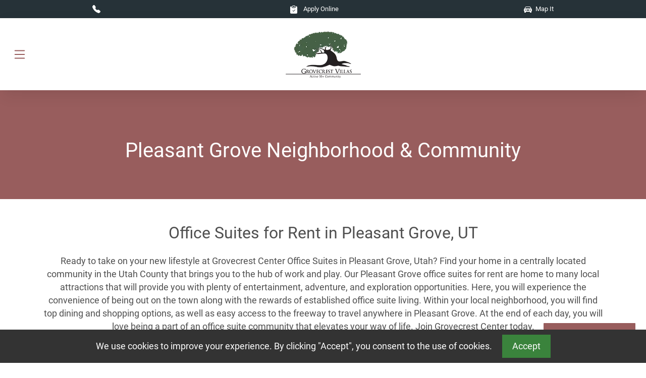

--- FILE ---
content_type: text/html; charset=UTF-8
request_url: https://www.grovecrestcenter.com/pleasant-grove-ut/neighborhood
body_size: 11322
content:
<!DOCTYPE html>
<html lang="en">
  <head>

    <meta charset="utf-8" />
    <title>Neighborhood | Grovecrest Center | Office Space for Rent</title>
    <meta name="description" content="Grovecrest Center is a new office complex locate near Downtown Pleasant Grove on Center Street. This unique old downtown design adds a touch of nostalgic flair to this convenient location.">
    <meta name="viewport" content="width=device-width, initial-scale=1, shrink-to-fit=no" />
    <meta http-equiv="x-ua-compatible" content="ie=edge" />

    <link rel="shortcut icon" type="image/x-icon" href="https://assets.marketapts.com/assets/converted/666GV2/images/apartments/properties/2687f7cc-c531-400c-b5ca-f7dd44eedba8.png.16x16.png">
    <link rel="apple-touch-icon-precomposed" sizes="57x57" href="https://assets.marketapts.com/assets/converted/666GV2/images/apartments/properties/2687f7cc-c531-400c-b5ca-f7dd44eedba8.png.57x57.png">
    <link rel="apple-touch-icon-precomposed" sizes="72x72" href="https://assets.marketapts.com/assets/converted/666GV2/images/apartments/properties/2687f7cc-c531-400c-b5ca-f7dd44eedba8.png.72x72.png">
    <link rel="apple-touch-icon-precomposed" sizes="114x114" href="https://assets.marketapts.com/assets/converted/666GV2/images/apartments/properties/2687f7cc-c531-400c-b5ca-f7dd44eedba8.png.114x114.png">
    <link rel="apple-touch-icon-precomposed" sizes="144x144" href="https://assets.marketapts.com/assets/converted/666GV2/images/apartments/properties/2687f7cc-c531-400c-b5ca-f7dd44eedba8.png.144x144.png">

    <link rel="preconnect" href="https://assets.marketapts.com">

        <link rel="canonical" href="https://www.grovecrestcenter.com/pleasant-grove-ut/neighborhood">


		
        <meta property="og:site_name" content="" />
        <meta property="og:url" content="https://www.grovecrestcenter.com/pleasant-grove-ut/neighborhood" />
        <meta property="og:type" content="website" />
		
        <meta property="og:title" content="Neighborhood | Grovecrest Center | Office Space for Rent" />
        <meta property="og:image" content="https://assets.marketapts.com/assets/converted/666GV2/images/apartments/properties/29730058-f7e7-4a68-9bc7-0d38868eed51.jpg.1920x1080.jpg" />
		
            <meta property="og:description" content="Grovecrest Center is a new office complex locate near Downtown Pleasant Grove on Center Street. This unique old downtown design adds a touch of nostalgic flair to this convenient location."/>
		
        <meta name="twitter:card" content="summary_large_image">
        <meta name="twitter:image" content="https://assets.marketapts.com/assets/converted/666GV2/images/apartments/properties/29730058-f7e7-4a68-9bc7-0d38868eed51.jpg.1920x1080.jpg" />    
        <meta name="geo.position" content="40.36586600;-111.74838100">
        <meta name="geo.placename" content="Grovecrest Center, 526 W. Center Street, Pleasant Grove, UT, 84062">
		<meta name="geo.region" content="US">
        <meta name="ICBM" content="40.36586600,-111.74838100">
        <meta name="marketapts-template" content="material">

<!-- loading template head -->



    <!-- Font Awesome -->
    
    <!-- MDB -->
    <style type="text/css">
    :root {
      --main: #985D5D;
}
        
    </style>
    <link rel="stylesheet" href="/css/mdb.min.css" fetchpriority="high"/>
    <link rel="stylesheet" href="/css/main.css" fetchpriority="high"/>
    
    
    <link rel="preload" as="image" href="https://assets.marketapts.com/assets/converted/666GV2/images/apartments/properties/29730058-f7e7-4a68-9bc7-0d38868eed51.jpg.800x800.webp" media="(max-width: 767px)">

    <link rel="preload" as="image" href="https://assets.marketapts.com/assets/converted/666GV2/images/apartments/properties/29730058-f7e7-4a68-9bc7-0d38868eed51.jpg.1920x1080.webp" media="(min-width: 768px)">
<!-- finished loading template head -->

        <link rel="stylesheet" href="/css/ratingStars.css">
        <style>
        #map-buttons>li {
            display: inline-block;
            background: #CDCDD6;
        }
        </style>


  </head>
  <body>

        <!-- Navbar -->
        <section class="visually-hidden" aria-label="skip navigation">
            <a href="#main">Skip to main content</a>
        </section>
        <section class="container-fluid p-0 overflow-hidden d-print-none" aria-label="property information">
  <div class="gray-banner">
      <div class="row">
        <div class="col-12 col-xxl-6">
          <ul class="list-group list-group-horizontal justify-content-around justify-content-xxl-start align-items-center">
          <li class="list-group-item px-3">
            <a class="text-white d-flex" href="tel:801-443-2700">
              <svg xmlns="http://www.w3.org/2000/svg" width="16" height="16" fill="white" class="bi bi-telephone-fill me-2" viewBox="0 0 16 16">
                <path fill-rule="evenodd" d="M1.885.511a1.745 1.745 0 0 1 2.61.163L6.29 2.98c.329.423.445.974.315 1.494l-.547 2.19a.68.68 0 0 0 .178.643l2.457 2.457a.68.68 0 0 0 .644.178l2.189-.547a1.75 1.75 0 0 1 1.494.315l2.306 1.794c.829.645.905 1.87.163 2.611l-1.034 1.034c-.74.74-1.846 1.065-2.877.702a18.6 18.6 0 0 1-7.01-4.42 18.6 18.6 0 0 1-4.42-7.009c-.362-1.03-.037-2.137.703-2.877z"/>
              </svg>
              <span class="gray-banner-hide d-none d-xxl-block">Call Today :</span><span class="d-none d-xxl-block"> 801-443-2700</span>
            </a>
          </li>
                        
            <li class="list-group-item px-3">
              <a  class="text-white" href="/apply-online">
              <svg xmlns="http://www.w3.org/2000/svg" width="16" height="16" fill="white" class="bi bi-clipboard-check-fill me-2" viewBox="0 0 16 16">
                <path d="M6.5 0A1.5 1.5 0 0 0 5 1.5v1A1.5 1.5 0 0 0 6.5 4h3A1.5 1.5 0 0 0 11 2.5v-1A1.5 1.5 0 0 0 9.5 0zm3 1a.5.5 0 0 1 .5.5v1a.5.5 0 0 1-.5.5h-3a.5.5 0 0 1-.5-.5v-1a.5.5 0 0 1 .5-.5z"/>
                <path d="M4 1.5H3a2 2 0 0 0-2 2V14a2 2 0 0 0 2 2h10a2 2 0 0 0 2-2V3.5a2 2 0 0 0-2-2h-1v1A2.5 2.5 0 0 1 9.5 5h-3A2.5 2.5 0 0 1 4 2.5zm6.854 7.354-3 3a.5.5 0 0 1-.708 0l-1.5-1.5a.5.5 0 0 1 .708-.708L7.5 10.793l2.646-2.647a.5.5 0 0 1 .708.708"/>
              </svg>  
              Apply Online
              </a>
            </li>
            <li class="list-group-item px-3 d-none d-xxl-block">
              <a  class="text-white" href="https://goo.gl/maps/eBXq6rKUdV1dqstX6">
              <svg xmlns="http://www.w3.org/2000/svg" width="16" height="16" fill="white" class="bi bi-geo-alt-fill me-1" viewBox="0 0 16 16">
  <path d="M8 16s6-5.686 6-10A6 6 0 0 0 2 6c0 4.314 6 10 6 10m0-7a3 3 0 1 1 0-6 3 3 0 0 1 0 6"/>
</svg>
            <span class="gray-banner-hide">Location :</span>  526 W. Center Street Pleasant Grove, UT 84062              </a>
            </li>
            <li class="list-group-item px-3">
              <a  class="text-white" href="/getdirections">
              <svg xmlns="http://www.w3.org/2000/svg" width="16" height="16" fill="white" class="bi bi-car-front-fill me-1" viewBox="0 0 16 16">
                <path d="M2.52 3.515A2.5 2.5 0 0 1 4.82 2h6.362c1 0 1.904.596 2.298 1.515l.792 1.848c.075.175.21.319.38.404.5.25.855.715.965 1.262l.335 1.679q.05.242.049.49v.413c0 .814-.39 1.543-1 1.997V13.5a.5.5 0 0 1-.5.5h-2a.5.5 0 0 1-.5-.5v-1.338c-1.292.048-2.745.088-4 .088s-2.708-.04-4-.088V13.5a.5.5 0 0 1-.5.5h-2a.5.5 0 0 1-.5-.5v-1.892c-.61-.454-1-1.183-1-1.997v-.413a2.5 2.5 0 0 1 .049-.49l.335-1.68c.11-.546.465-1.012.964-1.261a.8.8 0 0 0 .381-.404l.792-1.848ZM3 10a1 1 0 1 0 0-2 1 1 0 0 0 0 2m10 0a1 1 0 1 0 0-2 1 1 0 0 0 0 2M6 8a1 1 0 0 0 0 2h4a1 1 0 1 0 0-2zM2.906 5.189a.51.51 0 0 0 .497.731c.91-.073 3.35-.17 4.597-.17s3.688.097 4.597.17a.51.51 0 0 0 .497-.731l-.956-1.913A.5.5 0 0 0 11.691 3H4.309a.5.5 0 0 0-.447.276L2.906 5.19Z"/>
              </svg>  
                          Map It
              </a>
            </li>
            
          </ul>
        </div>
        <div class="col-12 col-xxl-6 d-none d-xxl-block">
          <ul class="list-group list-group-horizontal justify-content-xxl-end">
            <li class="list-group-item px-3 d-none d-xxl-block">
              <a  class="text-white" href="/frequently-asked-questions">
              <svg xmlns="http://www.w3.org/2000/svg" width="16" height="16" fill="white" class="bi bi-chat-left-dots-fill me-1" viewBox="0 0 16 16">
  <path d="M0 2a2 2 0 0 1 2-2h12a2 2 0 0 1 2 2v8a2 2 0 0 1-2 2H4.414a1 1 0 0 0-.707.293L.854 15.146A.5.5 0 0 1 0 14.793zm5 4a1 1 0 1 0-2 0 1 1 0 0 0 2 0m4 0a1 1 0 1 0-2 0 1 1 0 0 0 2 0m3 1a1 1 0 1 0 0-2 1 1 0 0 0 0 2"/>
</svg>
            FAQ
              </a>
            </li>

    <li class="list-group-item">
        <a href="/rental-scams" class="text-white">
          <span class="fw-bold pe-1" style="font-size:16px;color:red;">!</span>
          Avoid Rental Scams
        </a>
    </li>
    
    <li class="list-group-item px-0">
        <img src="https://mktapts.s3.us-west-2.amazonaws.com/images/generic/no-yieldstar/noyield.png" title="This Apartment Community does not use revenue management software – including YieldStar, LRO, or AI Revenue Management by RealPage or RentMaximizer/Revenue IQ by Yardi – during the property management services of Apartment Management Consultants, LLC or AMC-CA, Inc." height="20px" class="img-fluid" alt="No Yieldstar">
    </li>
                
          </ul>
        </div>
      </div>
  </div>
</section>

  <nav class="navbar  sticky-top navbar-expand-xxl navbar-light bg-white shadow-5 d-print-none py-4 py-xxl-0">
    <div class="container-fluid">
      <div class="w-100 position-relative d-xxl-none">
        <button
        data-mdb-collapse-init
        class="navbar-toggler position-absolute"
        type="button"
        data-mdb-target="#navbarMenu"
        aria-controls="navbarMenu"
        aria-expanded="false"
        aria-label="Toggle navigation"
        style="top: 15%; bottom: 15%;"
      >
      <svg xmlns="http://www.w3.org/2000/svg" width="30" height="30" fill="currentColor" class="bi bi-list" viewBox="0 0 16 16" aria-label="navigation">
        <path fill-rule="evenodd" d="M2.5 12a.5.5 0 0 1 .5-.5h10a.5.5 0 0 1 0 1H3a.5.5 0 0 1-.5-.5m0-4a.5.5 0 0 1 .5-.5h10a.5.5 0 0 1 0 1H3a.5.5 0 0 1-.5-.5m0-4a.5.5 0 0 1 .5-.5h10a.5.5 0 0 1 0 1H3a.5.5 0 0 1-.5-.5"/>
      </svg>


      </button>
      <div class="d-block d-xxl-none w-100 text-center nav-centered">
        <a href="/">
        <picture>
              <source srcset="https://assets.marketapts.com/assets/converted/666GV2/images/apartments/properties/c561c61d47efc8120d11a9d6ea2f27bd.png.webp" type="image/webp">
              <img src="https://assets.marketapts.com/assets/converted/666GV2/images/apartments/properties/c561c61d47efc8120d11a9d6ea2f27bd.png.png" class="logo" alt="Grovecrest Center Logo" height="95">
        </picture>
      </a>
      </div>
      </div>
      
      
      <div class="collapse navbar-collapse" id="navbarMenu">
        <a class="navbar-brand mt-2 mt-lg-0 justify-content-center justify-content-lg-start mx-0" href="/">
        <picture>
            <source srcset="https://assets.marketapts.com/assets/converted/666GV2/images/apartments/properties/c561c61d47efc8120d11a9d6ea2f27bd.png.webp" type="image/webp">
            <img
              src="https://assets.marketapts.com/assets/converted/666GV2/images/apartments/properties/c561c61d47efc8120d11a9d6ea2f27bd.png.png"
              class="logo d-none d-xxl-block"
                  alt="Grovecrest Center Logo"
        />
        </picture>
      </a>
        <ul class="navbar-nav mx-auto  mb-2 mb-lg-0">
                <li class="nav-item ms-3 ">
            <a class="nav-link"  href="/office-space">Office Layout</a>
          </li>
          <li class="nav-item ms-3 ">
            <a class="nav-link"  href="/floor-plans" aria-label="View Available Office Suites, Floor Plans">Floor Plans</a>
          </li>
                  <li class="nav-item ms-3 ">
            <a class="nav-link" href="/gallery" >Gallery</a>
          </li>
                      <li class="nav-item ms-3 ">
            <a class="nav-link" href="/pleasant-grove-ut/amenities" >Office Features</a>
        </li>
                      <li class="nav-item ms-3 ">
            <a class="nav-link" href="/contact" aria-label="Contact Us" >Contact</a>
          </li>
                <li class="nav-item ms-3 ">
            <a class="nav-link" href="/schedule-a-tour" aria-label="Schedule a Tour, Visit Our Office Suites" >Schedule a Tour</a>
          </li>
                      <li class="nav-item ms-3 ">
            <a class="nav-link" href="/disclosure-fees" aria-label="See Office Suites Disclosure Fees" >Rental Disclosure Fees</a>
          </li>
                      
        </ul>
      </div>
    </div>
  </nav>

        <!-- Navbar -->

        <!-- Main Hero -->

        <!-- Background image -->
        <section class="section-style-1 pt-5" aria-label="title section">
            <div class="container py-lg-5">

                <!-- Content here -->
                <div class="row ">
                    <div class="col-12 text-center  py-5 py-lg-0">
                        <h1 class="white-text h2 mb-4">Pleasant Grove Neighborhood &amp; Community</h1>

                    </div>

                </div>
            </div>

        </section> 
        <!-- Background image -->

        <section class="section-style-2 " aria-label="text content">
            <div class="container py-5">
                <!-- Content here -->
                <div class="row">
                    <div class="col-12 text-center">
                        <h2 class="white-text mb-4">Office Suites for Rent in Pleasant Grove, UT</h2>
                        <?xml encoding="utf-8" ?><div>                        <p class="'see-more dark collapsed'">
                        Ready to take on your new lifestyle at Grovecrest Center Office Suites in Pleasant Grove, Utah? Find your home in a centrally located community in the Utah County that brings you to the hub of work and play. Our Pleasant Grove office suites for rent are home to many local attractions that will provide you with plenty of entertainment, adventure, and exploration opportunities. Here, you will experience the convenience of being out on the town along with the rewards of established office suite living. Within your local neighborhood, you will find top dining and shopping options, as well as easy access to the freeway to travel anywhere in Pleasant Grove.  At the end of each day, you will love being a part of an office suite community that elevates your way of life. Join Grovecrest Center today.</p>

</div>
                    </div>

                </div>
            </div>

        </section> 
<!--non schools community places-->
<section class="my-5">
    <div class="container">
        <div class="row">

        </div>
    </div>
</section>
<!--/non schools community places-->

        <section aria-label="neighborhood features">
            <div class="container">
                <div class="row ">
                     <div class="col-12 col-lg-4" >
                         <div class="card neighborhood-card">
                             <div class="bg-image hover-overlay" data-mdb-ripple-init data-mdb-ripple-color="light">
                                 <picture>
                                     <source srcset="//assets.marketapts.com/assets/converted/666GV2/assets/imagefroms3/666GV2/images/material/666GV2/neighborhood/neighborhood1.jpg" type="image/webp">
                                     <img alt="Macey's" src="//assets.marketapts.com/assets/converted/666GV2/assets/imagefroms3/666GV2/images/material/666GV2/neighborhood/neighborhood1.jpg" class="img-fluid" loading="lazy" width="800" height="600" loading="lazy"/>
                                 </picture>
                                 <div class="dark-overlay"></div>
                                 <p class="card-title ps-4 h4">Macey's</p>
                                 <a href="#!" aria-label="Macey's">
                                     <div class="mask" style="background-color: rgba(251, 251, 251, 0.15);"></div>
                                 </a>
                             </div>
                             <div class="card-body">

                                 <p class="card-text eqheight" data-eqheight-grouping="neighborhood">We love food as much as you do, that's why we spare no effort to give your taste buds the very best. At Macey's, you're part of the family. Whether online or in person, we are your neighborhood grocer.</p>

                             </div>
                         </div>
                     </div>
                     <div class="col-12 col-lg-4" >
                         <div class="card neighborhood-card">
                             <div class="bg-image hover-overlay" data-mdb-ripple-init data-mdb-ripple-color="light">
                                 <picture>
                                     <source srcset="//assets.marketapts.com/assets/converted/666GV2/assets/imagefroms3/666GV2/images/material/666GV2/neighborhood/neighborhood2.jpg" type="image/webp">
                                     <img alt="Timpooneke Trail" src="//assets.marketapts.com/assets/converted/666GV2/assets/imagefroms3/666GV2/images/material/666GV2/neighborhood/neighborhood2.jpg" class="img-fluid" loading="lazy" width="800" height="600" loading="lazy"/>
                                 </picture>
                                 <div class="dark-overlay"></div>
                                 <p class="card-title ps-4 h4">Timpooneke Trail</p>
                                 <a href="#!" aria-label="Timpooneke Trail">
                                     <div class="mask" style="background-color: rgba(251, 251, 251, 0.15);"></div>
                                 </a>
                             </div>
                             <div class="card-body">

                                 <p class="card-text eqheight" data-eqheight-grouping="neighborhood">Timpooneke Trail is a paved side road to the Timpooneke Campground, at elevation 7,370 feet. This path climbs the Grand Staircase, a major canyon that gains height via a series of flat benches and steep slopes a sheltered, grassy bowl home to numerous wildflowers in summer, and a herd of mountain goats.</p>

                             </div>
                         </div>
                     </div>
                     <div class="col-12 col-lg-4" >
                         <div class="card neighborhood-card">
                             <div class="bg-image hover-overlay" data-mdb-ripple-init data-mdb-ripple-color="light">
                                 <picture>
                                     <source srcset="//assets.marketapts.com/assets/converted/666GV2/assets/imagefroms3/666GV2/images/material/666GV2/neighborhood/neighborhood3.jpg" type="image/webp">
                                     <img alt="Water Gardens Cinema 6" src="//assets.marketapts.com/assets/converted/666GV2/assets/imagefroms3/666GV2/images/material/666GV2/neighborhood/neighborhood3.jpg" class="img-fluid" loading="lazy" width="800" height="600" loading="lazy"/>
                                 </picture>
                                 <div class="dark-overlay"></div>
                                 <p class="card-title ps-4 h4">Water Gardens Cinema 6</p>
                                 <a href="#!" aria-label="Water Gardens Cinema 6">
                                     <div class="mask" style="background-color: rgba(251, 251, 251, 0.15);"></div>
                                 </a>
                             </div>
                             <div class="card-body">

                                 <p class="card-text eqheight" data-eqheight-grouping="neighborhood">Water Gardens Cinema is your go to movie theater with excellent value on tickets and concessions, clean Environment and friendly. You can enjoy an amazing time with friends and family.</p>

                             </div>
                         </div>
                     </div>


                </div>
            </div>
        </section>
        <br><br><br>
        <section aria-label="map section">
            <div class="container overflow-hidden px-4 px-lg-0">
                <div class="row">
                    <div class="col-12">

                        <ul id="map-buttons" class="list-unstyled d-flex justify-content-between px-lg-5">
                            <li
                                id="mall-department_store-supermarket-retail_building-toggle"
                                class="mx-1 mx-md-3"
                                data-icon="//assets.marketapts.com/assets/converted/COMMON/assets/imagefroms3/COMMON/images/common/map/store.png.png"
                            >
                                    <button class="py-2">Stores</button>
                            </li>
                            <li
                                    id="restaurant-fast_food-toggle"
                                    class="mx-1 mx-md-3"
                                    data-icon="//assets.marketapts.com/assets/converted/COMMON/assets/imagefroms3/COMMON/images/common/map/restaurant.png.png"
                                    >
                                    <button class="py-2">Restaurants</button>
                            </li>
                            <li
                                    id="school-primary_school-secondary_school-college-university-toggle"
                                    class="mx-1 mx-md-3"
                                    data-icon="//assets.marketapts.com/assets/converted/COMMON/assets/imagefroms3/COMMON/images/common/map/school.png.png"
                                    >
                                    <button class="py-2">Schools</button>
                            </li>
                            <li
                                    id="bus_stop-train_station-public_transport-toggle"
                                    class="mx-1 mx-md-3"
                                    data-icon="//assets.marketapts.com/assets/converted/COMMON/assets/imagefroms3/COMMON/images/common/map/transportation.png.png"
                                    >
                                    <button class="py-2">Transit</button>
                            </li>
                        </ul>

                        <div
                            id="map"
                            data-key="cs6yw4JrqR9u8TIdyc0m"
                            data-color="light"
                            data-poi="on"
                            data-radius="3" 
                            data-zoom="13"
                            data-name="Grovecrest Center"
                            data-lat="40.36586600"
                            data-lng="-111.74838100"
                            data-address="526 W. Center Street, Pleasant Grove, UT"
                            data-icon="//assets.marketapts.com/assets/converted/COMMON/assets/imagefroms3/COMMON/images/common/map/property.png.png"
                            data-show-addresses="true"
                        >
                        </div>
                    </div>
                    <div id="map-output">
                        <ul class="list-unstyled d-lg-flex justify-content-start py-2">
                        </ul>
                    </div>
                </div>
            </div>
        </section>

        <script type="text/javascript" src="https://cdn.jsdelivr.net/npm/lozad/dist/lozad.min.js"></script>
        <script type="text/javascript" src="https://www.marketapts.com/js/map2.js"></script>
            <script>
            const map = new mapMaker('map');
        map.addMapObserver();
        </script>
        <script  src="/js/ratingStars.js"></script>
        <footer class="bg-dark text-white p-3 py-5 d-print-none text-center text-lg-start">
  <div class="container">
    <div class="row justify-content-between">
      <div class="col-12 col-lg-5 ">
      <h3 class="h4">Pleasant Grove Office Suites for Rent</h3>
        <div>
        <p>Grovecrest Center Office Suites</p>
              
                <span class="street-address">526 W. Center Street</span><br> 
                <span class="locality">Pleasant Grove</span>,
                <span class="region">UT</span>, 
                <span class="postal-code">84062</span>
              
                <p >801-443-2700</p>
              <span class="email"><a class="white-text" href="/contact">Contact Us</a></span><br>
              <a class="url white-text" href="https://www.grovecrestcenter.com">http://www.grovecrestcenter.com</a><br><br>

              <a class="url white-text" href="https://www.marketapts.com" target="_blank">Powered by MarketApts.com &reg;<span class="visually-hidden"> (opens in a new tab)</span></a><br>

              
          </div>
      </div>

      <div class="col-12 col-lg-3">
      <h4 class="h5">Grovecrest Center Office Suites</h4>
        <div>
            <ul class="list-group list-group-light" style="list-style: none;">
        <li><a class="white-text" href="/gallery">Gallery</a></li>
        <li><a class="white-text" href="/pleasant-grove-ut/amenities">Office Features</a></li>
        <li><a class="white-text" href="/office-space">Office Layout</a></li>
        <li><a class="white-text" href="/floor-plans" aria-label="View Available Office Suites, Floor Plans">Floor Plans</a></li>
        <li><a class="white-text" href="/contact" aria-label="Contact Us">Contact</a></li>
                    <li><a class="white-text" href="/schedule-a-tour" aria-label="Schedule a Tour, Visit Our Office Suites">Schedule a Tour</a></li>
                        <li><a class="white-text" rel="nofollow" href="/accessibility-statement">Accessibility Statement</a></li>   
        <li><a class="white-text" rel="nofollow" href="/accessible-one-page">Accessible One Page</a></li>   
                            <li class="my-4">
          

            <picture>
              <source srcset="//assets.marketapts.com/assets/converted/COMMON/assets/imagefroms3/COMMON/images/common/fair-housing.png.30.webp" type="image/webp">
              <img class="hud-img" src="//assets.marketapts.com/assets/converted/COMMON/assets/imagefroms3/COMMON/images/common/fair-housing.png.30.png" alt="Equal Housing Grovecrest Center Office Suites" title="Equal Housing Grovecrest Center Office Suites" width="30" height="23">
            </picture>

          


          <picture>
            <source srcset="//assets.marketapts.com/assets/converted/COMMON/assets/imagefroms3/COMMON/images/common/disability.png.30.webp" type="image/webp">
            <img class="hud-img" src="//assets.marketapts.com/assets/converted/COMMON/assets/imagefroms3/COMMON/images/common/disability.png.30.png" width="30" height="20" alt="Disability Access Office Suites" title="Disability Access Office Suites">
          </picture>
            
          </li>

          
                </ul>
          </div>
      </div>

      <div class="col-12 col-lg-3">
        <div>

    <img src="https://mktapts.s3.us-west-2.amazonaws.com/images/generic/no-yieldstar/no-yield.png" title="This Apartment Community does not use revenue management software – including YieldStar, LRO, or AI Revenue Management by RealPage or RentMaximizer/Revenue IQ by Yardi – during the property management services of Apartment Management Consultants, LLC or AMC-CA, Inc." height="45px" class="img-fluid mt-4" alt="No Yieldstar">
    
          </div>
      </div>

    </div>
  </div>
</footer>
<section  class="py-2 bg-darkgray" aria-label="copyright and terms">
  <div class="container">
    <div class="row">
    <div class="col-auto"><span class="text-white extra-small">®2026  Grovecrest Center</span></div>
      <div class="col-auto"><a class="text-white extra-small" href="/privacy-policy">Privacy Policy</a></div>
      <div class="col-auto"><a class="text-white extra-small" href="/terms-of-service">Terms of Service</a></div>
    </div>
  </div>
</section>


    <!-- MDB -->
    <script type="text/javascript" src="/js/mdb.umd.min.js"></script>
    <script type="text/javascript" src="/js/main.js"></script>
    <!-- Custom scripts -->

<script src="https://www.marketapts.com/js/schedule.js"></script>
<script src="https://www.marketapts.com/js/schedule-widget.js"></script>
<schedule-widget
    data-property-code="666GV2"
></schedule-widget>

<script src="/js/marketapts.js"></script>
<script itemtype="https://schema.org/ApartmentComplex" type="application/ld+json">
{
    "@context": "https:\/\/schema.org",
    "@type": "LocalBusiness",
    "@id": "https:\/\/www.grovecrestcenter.com",
    "additionalType": "ApartmentComplex",
    "address": {
        "@type": "PostalAddress",
        "addressLocality": "Pleasant Grove",
        "addressRegion": "666GV2",
        "postalCode": "84062",
        "streetAddress": "526 W. Center Street"
    },
    "description": "<div><strong>Grovecrest center<\/strong> in Pleasant Grove is a Brand New office! With breathtaking mountain and lake views, Utah\u2019s \"City of Trees\" is the perfect setting to call home. Each <a href=\"https:\/\/www.grovecrestcenter.com\/office-space\/\"><strong>Office<\/strong><\/a> is specifically designed to embrace a carefree and better. Inside your <strong>office<\/strong>, you will enjoy <strong>central air conditioning, lots of light, 9 ft ceilings, and high speed internet cable<\/strong>. At <strong>Grovecrest Center<\/strong>, we focus on creating great office that provide you with the best quality of life possible. Call our friendly staff to learn more about all we have to offer and to <a href=\"http:\/\/www.grovecrestcenter.com\/contact\"><strong>schedule a tour<\/strong><\/a>. We'd love to have you as our newest tenant!<\/div>",
    "name": "Grovecrest Center",
    "image": [
        "https:\/\/www.grovecrestcenter.com\/assets\/imageFromBase\/PropertyPhoto\/<?=0b1c8ee7d2b3cd4b866a8738894bf6fc.jpg",
        "https:\/\/www.grovecrestcenter.com\/assets\/imageFromBase\/PropertyPhoto\/<?=deefc4458438b4625558b05db6ea70da.jpg",
        "https:\/\/www.grovecrestcenter.com\/assets\/imageFromBase\/PropertyPhoto\/<?=8ba1ea296a34d3ed34e0d873e4b7f07e.jpg",
        "https:\/\/www.grovecrestcenter.com\/assets\/imageFromBase\/PropertyPhoto\/<?=d60ab8ad54e4b49784770d979ebb5b33.jpg",
        "https:\/\/www.grovecrestcenter.com\/assets\/imageFromBase\/PropertyPhoto\/<?=2b505a5d98472a5375326363ccd7d132.jpg",
        "https:\/\/www.grovecrestcenter.com\/assets\/imageFromBase\/PropertyPhoto\/<?=c9cf75b55c12147a02f22173dba3ddde.jpg",
        "https:\/\/www.grovecrestcenter.com\/assets\/imageFromBase\/PropertyPhoto\/<?=f0d09911c0459da135a552586f62eda6.jpg",
        "https:\/\/www.grovecrestcenter.com\/assets\/imageFromBase\/PropertyPhoto\/<?=6c9fdca6bbafa499cc79dafa2d9066a8.jpg",
        "https:\/\/www.grovecrestcenter.com\/assets\/imageFromBase\/PropertyPhoto\/<?=a478f8bd452bfea423f638c4760cae80.jpg",
        "https:\/\/www.grovecrestcenter.com\/assets\/imageFromBase\/PropertyPhoto\/<?=3ae5b1f27f36e43d7e9b62de214bcf49.jpg",
        "https:\/\/www.grovecrestcenter.com\/assets\/imageFromBase\/PropertyPhoto\/<?=57d5dabb01180aa2a217210c566f91f4.jpg",
        "https:\/\/www.grovecrestcenter.com\/assets\/imageFromBase\/PropertyPhoto\/<?=ed4af9d2a821438be06d99efac290b19.jpg",
        "https:\/\/www.grovecrestcenter.com\/assets\/imageFromBase\/PropertyPhoto\/<?=d338ceaf4662e8cd78462b4cd7788902.jpg",
        "https:\/\/www.grovecrestcenter.com\/assets\/imageFromBase\/PropertyPhoto\/<?=850c24c158beb7c97da091aef76808d8.jpg",
        "https:\/\/www.grovecrestcenter.com\/assets\/imageFromBase\/PropertyPhoto\/<?=985c96c708874144d4c361ce4a4e0808.jpg",
        "https:\/\/www.grovecrestcenter.com\/assets\/imageFromBase\/PropertyPhoto\/<?=8079cbb63ee4d4e062b993f5363cb0e2.jpg",
        "https:\/\/www.grovecrestcenter.com\/assets\/imageFromBase\/PropertyPhoto\/<?=1994cf528cb510157aa74281c13f1c5b.jpg",
        "https:\/\/www.grovecrestcenter.com\/assets\/imageFromBase\/PropertyPhoto\/<?=c92eb424de9b1f29c5adab15eca82ceb.jpg",
        "https:\/\/www.grovecrestcenter.com\/assets\/imageFromBase\/PropertyPhoto\/<?=65bbef56ae3a37a7e00ea22a3405099d.jpg"
    ],
    "telephone": "801-443-2700",
    "priceRange": "$$",
    "openingHoursSpecification": [],
    "amenityFeature": [
        "Great Neighborhood",
        "Co-Work Space",
        "Professional Management",
        "Great Neighborhood",
        "Professional Management"
    ],
    "containsPlace": {
        "@type": "Apartment",
        "petsAllowed": true
    },
    "geo": {
        "@type": "GeoCoordinates",
        "latitude": "40.36586600",
        "longitude": "-111.74838100"
    },
    "sameAs": [
        "https:\/\/goo.gl\/maps\/eBXq6rKUdV1dqstX6"
    ]
}</script>

<script id="tracking_code" type="text">
    
    [base64]</script>

<script>
    //does javascript have a base64 encoding without a library? btoa() and atob() methods.
document.addEventListener('DOMContentLoaded', function() {
    // Check if the cookie consent has been given
    if (!document.cookie.split('; ').find(row => row.startsWith('cookieConsent='))) {
        document.getElementById('cookieConsent').style.display = 'block';
    }

    document.getElementById('acceptCookies').addEventListener('click', function() {
        // Set a cookie to remember the user's consent
        document.cookie = "cookieConsent=accepted; path=/; max-age=" + 60*60*24*30; // 30 days
        document.getElementById('cookieConsent').style.opacity = 0;
        //in 1 second, set cookieConsent style display to none
        setTimeout(function() {
            document.getElementById('cookieConsent').style.display = 'none';
            }, 1000);
        loadTrackingScripts();
    });
});

function loadTrackingScripts() {
    var tracking_code = atob(
        document.querySelector('#tracking_code').innerHTML
    );
    //replace #tracking_code with a div that has var tracking_code as innerHTML
    var head = document.head.innerHTML;
    head = `<head>${head}${tracking_code}</head>`;
    
    Idiomorph.morph(document.head, head);

    console.log(tracking_code);
}
</script>
<script src="https://unpkg.com/idiomorph@0.7.4"></script>
<style>

    #cookieConsent {
        position: fixed;
        bottom: 0;
        background-color: #333;
        color: white;
        width: 100%;
        padding: 10px;
        text-align: center;
        transition: opacity 1s ease-in-out;
        display: none; /* Initially hidden */
    }

    #cookieConsent button {
        background-color: #3A833C;
        color: white;
        border: none;
        padding: 10px 20px;
        cursor: pointer;
    }
</style>
<div id="cookieConsent">
    <p class="mb-0">We use cookies to improve your experience. By clicking "Accept", you consent to the use of cookies. <button class="ms-3" id="acceptCookies">Accept</button></p>
    
</div>
  </body>
</html>


--- FILE ---
content_type: text/css
request_url: https://www.grovecrestcenter.com/css/ratingStars.css
body_size: 1087
content:
@import url('https://fonts.googleapis.com/css2?family=Noto+Sans&family=Noto+Sans+Symbols+2&display=swap');
@media screen and (max-width: 480px) {
.reviews-star-block .rating {
    margin-top: 0px!important;
}
}
.reviews-star-block .rating {
    font-size: 48px;
    /*color: #fd703b;*/
    color: #d93c02;
    display: inline-block;
    overflow: hidden;
    position: absolute;
    z-index: 999;
    -webkit-text-stroke: 2px #d93c02; /* width and color */
    margin-top: -1px;
}

.reviews-star-block .ratingBorder{
    color: transparent;
    position: absolute;
    z-index: 99;
    font-size: 48px;
    display: inline-block;
    overflow: hidden;
    position: absolute;
    -webkit-text-stroke: 2px #fd703b; /* width and color */
}
.rating::before { 
content: "★★★★★";
/* This is the key:
    Both Windows and Linux will find the '★' in the 
    'Noto Sans Symbols 2' file and render the exact same glyph.
  
  font-family: 'Noto Sans', 'Noto Sans Symbols 2', sans-serif;*/

  /* Now you can use ONE size for all systems!
  */
  /*font-size: 42px;  Or 45px, or whatever looks best. It will be consistent. */
}
.review-main .rating::before, .review-main .ratingBorder::after{
  /* This is the key:
    Both Windows and Linux will find the '★' in the 
    'Noto Sans Symbols 2' file and render the exact same glyph.
  */
  font-family: 'Noto Sans', 'Noto Sans Symbols 2', sans-serif;

  font-size: 42px;/*  Or 45px, or whatever looks best. It will be consistent. */
}
.ratingBorder::after { 
content: "★★★★★";
/* This is the key:
    Both Windows and Linux will find the '★' in the 
    'Noto Sans Symbols 2' file and render the exact same glyph.
  
  font-family: 'Noto Sans', 'Noto Sans Symbols 2', sans-serif;
*/
  /* Now you can use ONE size for all systems!
  */
  /*font-size: 42px;  Or 45px, or whatever looks best. It will be consistent. */
}




/**/
.review-row .reviews-star-block .rating{
  font-family: 'Noto Sans', 'Noto Sans Symbols 2', sans-serif;
    font-size: 21px;
}
.review-row .reviews-star-block .ratingBorder{
  font-family: 'Noto Sans', 'Noto Sans Symbols 2', sans-serif;
    font-size: 21px;
}

.rating-score { 
    border: none;
    float: left;
  }
  
  .rating-score > input { display: none; } 
  .rating-score > label:before { 
    margin: 5px;
    font-size: 30px;
    font-family: FontAwesome;
    display: inline-block;
    content: "\f005";
  }
  
  .rating-score > .half:before { 
    content: "\f089";
    position: absolute;
  }
  
  .rating-score > label { 
    color: #ddd; 
   float: right; 
  }
  
  
  .rating-score > input:checked ~ label, /* show gold star when clicked */
  .rating-score:not(:checked) > label:hover, /* hover current star */
  .rating-score:not(:checked) > label:hover ~ label { color: #FFD700;  } /* hover previous stars in list */
  
  .rating-score > input:checked + label:hover, /* hover current star when changing rating */
  .rating-score > input:checked ~ label:hover,
  .rating-score > label:hover ~ input:checked ~ label, /* lighten current selection */
  .rating-score > input:checked ~ label:hover ~ label { color: #FFED85;  }
  
  input, label {
    cursor: pointer;
  }
  
  input[type="submit"] {
    margin-top: 5px;
    background-color: #302d2b;
    color: white;
    border: none;
    border-radius: 5px;
    padding: 12px 30px;
  }
  
  input[type="submit"]:focus {
    outline: 0;
  }
  
  input[type="submit"]:active {
    transform: scale(0.98);
  }
  
  input[type="submit"]:disabled {
    background-color: #ddd;
    cursor: not-allowed;
  }
  
  .fa-heart {
    color: red;
    font-size: 30px;
    margin-bottom: 10px;
  }
  
  .fa-heart:before {
    content: "\f004";
    font-family: FontAwesome;
  }

--- FILE ---
content_type: application/javascript
request_url: https://www.marketapts.com/js/map2.js
body_size: 3508
content:
class mapMaker {
    markers = {};
    #property;
    #apiKey;
    #radius;
    #zoom;
    #water;
    #infoWindow;
    #showAddresses
    #showPhones
    #isHttps;
    #map;
    #mapContainer;
    #toggleBtns;
    #outputList;
    #listIcons;
    #nameList = ['-'];

    constructor(container = 'map') {
        this.#mapContainer = document.getElementById(container);
        this.#toggleBtns = document.getElementById(container + '-buttons');
        this.#outputList = document.getElementById(container + '-output');

        this.#apiKey = this.#mapContainer.getAttribute('data-key');

        this.#property = {
            'geometry': {
                'coordinates': [
                    Number(this.#mapContainer.getAttribute('data-lng')),
                    Number(this.#mapContainer.getAttribute('data-lat'))
                ]
            },
            'featureName': this.#mapContainer.getAttribute('data-name'),
            'featureAddress': this.#mapContainer.getAttribute('data-address'),
            'featurePhone': this.#mapContainer.getAttribute('data-phone'),
            'buttonClass': 'sp-map-property-icon'
        };

        this.#radius = Number(this.#mapContainer.getAttribute('data-radius') ?? '2') / 69;
        this.#zoom = Number(this.#mapContainer.getAttribute('data-zoom') ?? '14');
        this.#water = this.#mapContainer.getAttribute('data-water');
        this.#isHttps = window.location.protocol === 'https';

        if (this.#mapContainer.getAttribute('data-info-window') === 'false') {
            this.#infoWindow = false;
        } else {
            this.#infoWindow = true;
        }

        if (this.#mapContainer.getAttribute('data-show-addresses') === 'true') {
            this.#showAddresses = true;
        } else {
            this.#showAddresses = false;
        }

        if (this.#mapContainer.getAttribute('data-show-phones') === 'true') {
            this.#showPhones = true;
        } else {
            this.#showPhones = false;
        }

        if (this.#mapContainer.getAttribute('data-list-icons') === 'true') {
            this.#listIcons = true;
        } else {
            this.#listIcons = false;
        }
    }

    addMapObserver() {
        const mapsScript = document.querySelector("script[src^='https://cdn.maptiler.com/maptiler-sdk-js']");
        const mapObj = this;

        if (!mapsScript) {
            if (typeof lozad !== 'undefined') {
                const mapObserver = lozad("#" + this.#mapContainer.id, {
                    load: function() {
                        const mapLink = "https://cdn.maptiler.com/maptiler-sdk-js/v2.0.3/maptiler-sdk.umd.min.js";
                        const mapStyle = "https://cdn.maptiler.com/maptiler-sdk-js/v2.0.3/maptiler-sdk.css";
                        const mapScriptTag = document.createElement('script');
                        const mapStyleTag = document.createElement('link');
                        mapScriptTag.setAttribute("src", mapLink);
                        mapStyleTag.setAttribute("href", mapStyle);
                        mapStyleTag.setAttribute("rel", "stylesheet");
                        document.body.appendChild(mapScriptTag);
                        document.body.appendChild(mapStyleTag);

                        mapObj.createMap();
                    }
                });

                mapObserver.observe();
            } else {
                const mapStyle = "https://cdn.maptiler.com/maptiler-sdk-js/v2.0.3/maptiler-sdk.css";
                const mapStyleTag = document.createElement('link');
                const mapLink = "https://cdn.maptiler.com/maptiler-sdk-js/v2.0.3/maptiler-sdk.umd.min.js";
                const mapScriptTag = document.createElement('script');

                mapStyleTag.setAttribute("href", mapStyle);
                mapStyleTag.setAttribute("rel", "stylesheet");
                mapScriptTag.setAttribute("src", mapLink);

                document.body.appendChild(mapStyleTag);
                document.body.appendChild(mapScriptTag);

                this.createMap();
            }
        }
    }

    createMap() {
        if (typeof maptilersdk !== 'undefined') {
            maptilersdk.config.apiKey = this.#apiKey;
            if (!this.#isHttps) {
                maptilersdk.config.caching = false;
            }
            const mapStyle = this.#getStyle(
                this.#mapContainer.getAttribute('data-color'),
                this.#mapContainer.getAttribute('data-poi')
            );

            this.#map = new maptilersdk.Map({
                container: this.#mapContainer,
                fullscreenControl: true,
                center: this.#property.geometry.coordinates,
                zoom: this.#zoom
            });

            this.#map.once('styledata', () => {
                if (this.#water) {
                    this.#map.setStyle(mapStyle, {
                        transformStyle: (previousStyle, nextStyle) => ({
                            layers: [
                                ...nextStyle.layers.map((layer) => {
                                    if (layer['source-layer'] == 'water' || layer['source-layer'] == 'waterway') {
                                        if (layer['type'] == 'fill') {
                                            layer['paint']['fill-color'] = this.#water;
                                        } else if (layer['type'] == 'line') {
                                            layer['paint']['line-color'] = this.#water;
                                        }
                                    }
                                    return layer;
                                })
                            ],
                            ...nextStyle
                        })
                    });
                } else {
                    this.#map.setStyle(mapStyle);
                }
            });

            this.#map.on('load', () => {

                this.#addMarker(this.#property, 'property', this.#mapContainer.getAttribute('data-icon') ?? 'https://assets.marketapts.com/assets/converted/common/assets/imagefroms3/common/images/forum/all/map/property.png.png', true, this.#infoWindow);

                if (this.#outputList) {
                    this.#customMarkers();
                    this.#updateOutputList(['property', 'custom']);
                }

                if (this.#toggleBtns) {
                    this.#createToggles();
                }

                setTimeout(() => {
                    this.#accessibilityUpdate();
                }, 250);
            });

        } else {
            setTimeout(() => {
                this.createMap();
            }, 250);
        }
    }

    #customMarkers() {
        const customItems = this.#outputList.querySelectorAll('li');

        customItems.forEach((item) => {
            const feature = {
                'featureName': item.getAttribute('data-name'),
                'geometry': {
                    'coordinates': [
                        Number(item.getAttribute('data-lng')),
                        Number(item.getAttribute('data-lat'))
                    ]
                },
                'featurePhone': item.getAttribute('data-phone'),
                'featureAddress': item.getAttribute('data-address'),
                'parentList': item.parentElement,
                'buttonClass': item.getAttribute('data-btn-class') ?? ''
            };
            this.#addMarker(feature, 'custom', item.getAttribute('data-icon') ?? 'https://assets.marketapts.com/assets/converted/common/assets/imagefroms3/common/images/forum/all/map/generic.png.png', this.#showAddresses, false, this.#showPhones);
        });
    }

    #createToggles() {
        this.#toggleBtns.querySelectorAll('li').forEach((toggle) => {
            const types = toggle.id.replace('-toggle', '').replaceAll('_', ' ').split('-');
            let limit;
            if (types.length == 1) {
                limit = 10;
            } else {
                limit = Math.ceil(15/types.length);
            }

            toggle.querySelector('button').addEventListener('click', () => {
                //easeTo currently bugged, causes whole page to scroll
                //this.#map.easeTo({ center: this.#property.geometry.coordinates, speed: 0.5 });
                this.#map.flyTo({ center: this.#property.geometry.coordinates, speed: 2 });

                Object.keys(this.markers).forEach((markerType) => {
                    this.markers[markerType].forEach((marker) => {
                        marker.remove();
                    });
                });
                this.markers.property[0].addTo(this.#map);

                types.forEach((type) => {
                    if (typeof this.markers[type] === 'undefined') {
                        this.markers[type] = [];
                            this.#searchMap(type, limit, toggle.getAttribute('data-icon') ?? 'https://assets.marketapts.com/assets/converted/common/assets/imagefroms3/common/images/forum/all/map/generic.png.png')
                            .then(() => {
                                if (this.#outputList) {
                                    this.#updateOutputList(['property', ...types]);
                                }
                            });
                    } else {
                        this.markers[type].forEach((marker) => {
                            marker.addTo(this.#map);
                        });
                    }
                });

                if (this.#outputList) {
                    this.#updateOutputList(['property', ...types]);
                }
            });
        });
    }

    async #searchMap(type, limit = 10, icon) {
        const bbox = this.#property.geometry.coordinates
            .map((coord) => coord - this.#radius)
            .concat(this.#property.geometry.coordinates
            .map((coord) => coord + this.#radius));

        await maptilersdk.geocoding.forward(type + ', ' + this.#property.geometry.coordinates.join(', '), {
            limit: limit,
            proximity: this.#property.geometry.coordinates,
            bbox: bbox,
            types: ['poi']
        }).then((results) => {
            results['features'].forEach((feature) => {
                const featureInfo = feature["properties"]["feature_tags"];
                const address = feature['place_name_en'].split(',').map((addr) => addr.trim());
                address.pop();

                feature['featureName'] = address.shift();
                feature['featureAddress'] = address.join(', ');
                feature['featurePhone'] = featureInfo['phone'] ?? '';

                if (!this.#nameList.includes(feature['featureName'])) {
                    this.#nameList.push(feature['featureName'])
                    this.#addMarker(feature, type, icon ?? 'https://assets.marketapts.com/assets/converted/common/assets/imagefroms3/common/images/forum/all/map/generic.png.png', this.#showAddresses, false, this.#showPhones);
                }

            });
        });
    }

    #addMarker(feature, type, icon = 'https://assets.marketapts.com/assets/converted/common/assets/imagefroms3/common/images/forum/all/map/generic.png.png', showAddress = false, showPopup = false, showPhone = false) {
        let popupInfo = [];
        let popupContent;
        let markerLabel;
        let addressArray;
        let addressEnd;
        let addressStart;

        popupInfo.push(feature['featureName']);

        if (showPhone && typeof feature['featurePhone'] !== 'undefined' && feature['featurePhone']) {
            popupInfo.push(feature['featurePhone']);
        }

        if (showAddress && typeof feature['featureAddress'] !== 'undefined' && feature['featureAddress']) {
            addressArray = feature['featureAddress'].split(',').map((addr) => addr.trim());

            addressEnd = addressArray.pop();
            addressEnd = addressArray.pop() + ', ' + addressEnd;
            addressStart = addressArray.join(', ');

            popupInfo.push(addressStart, addressEnd);
        }

        popupContent = popupInfo.join('<br>');

        if (typeof feature['featureAddress'] !== 'undefined' && feature['featureAddress']) {
            markerLabel = feature['featureName'] + ' map marker at ' + feature['featureAddress'];
        } else {
            markerLabel = feature['featureName'] + ' map marker';
        }

        const featurePopup = new maptilersdk.Popup({offset: 25})
            .setHTML(popupContent);

        const el = document.createElement('div');
        el.setAttribute('role', 'button');
        el.setAttribute('aria-label', markerLabel)
        el.style.backgroundImage = "url(" + icon + ")";
        el.classList.add(type.replaceAll(' ', '-'), 'marker');

        const marker = new maptilersdk.Marker({element: el})
            .setLngLat(feature['geometry']['coordinates'])
            .setPopup(featurePopup)
            .addTo(this.#map);

        marker['featureName'] = feature['featureName'];
        marker['markerIcon'] = icon;

        if (typeof feature['featureAddress'] !== 'undefined') {
            marker['featureAddress'] = feature['featureAddress'];
        }

        if (typeof feature['buttonClass'] !== 'undefined') {
            marker['buttonClass'] = feature['buttonClass'];
        }

        if (typeof feature['parentList'] !== 'undefined' && feature['parentList']) {
            marker['parentList'] = feature['parentList'];
        }

        if (typeof this.markers[type] === 'undefined') {
            this.markers[type] = [marker];
        } else {
            this.markers[type].push(marker);
        }

        if (showPopup) {
            marker.togglePopup();
        }

        el.addEventListener('mouseover', (event) => {
            marker._element.classList.add('marker-info-showing');

            if (!marker.getPopup().isOpen()) {
                marker.togglePopup();
            }
        });

        el.addEventListener('mouseout', (event) => {
            marker._element.classList.remove('marker-info-showing');

            if (marker.getPopup().isOpen()) {
                marker.togglePopup();
            }
        });

        return marker;
    }

    #updateOutputList(types) {
        const list = this.#outputList.querySelector('ul');
        const listItems = this.#outputList.querySelectorAll('ul>li');

        if (listItems.length) {
            listItems.forEach((listItem) => {
                listItem.remove();
            });
        }

        types.forEach((type) => {
            if (typeof this.markers[type] !== 'undefined' && this.markers[type].length) {
                this.markers[type].forEach((marker) => {
                    this.#setListItem(list, marker);
                });
            }
        });
    }

    #setListItem(list, marker) {
        if (typeof marker.parentList !== 'undefined' && marker.parentList) {
            list = marker.parentList;
        }

        const listItem = document.createElement('li');
        const btnItem = document.createElement('button');
        btnItem.innerText = marker['featureName'];
        btnItem.setAttribute('role', 'button');
        btnItem.setAttribute('aria-label', 'show ' + marker['featureName'] + ' marker on map');

        if (typeof marker.buttonClass !== 'undefined' && marker.buttonClass) {
            btnItem.classList.add(marker.buttonClass);
        }

        btnItem.addEventListener('click', (event) => {
            const lngLat = marker.getLngLat();

            this.#map.flyTo({ center: lngLat, speed: 2 });

            Object.keys(this.markers).forEach((markerType) => {
                this.markers[markerType].forEach((marker) => {
                    marker._element.classList.remove('marker-info-showing');

                    if (marker.getPopup().isOpen()) {
                        marker.togglePopup();
                    }
                });
            });

            this.#map.once('moveend', () => {
                marker._element.classList.add('marker-info-showing');

                if (!marker.getPopup().isOpen()) {
                    marker.togglePopup();
                }
            });
        });

        listItem.appendChild(btnItem);
        list.appendChild(listItem);
    }

    #accessibilityUpdate() {
        const extLinks = this.#mapContainer.querySelectorAll('a[target]');
        if (!extLinks.length) {
            setTimeout(() => {
                this.#accessibilityUpdate();
                return;
            }, 250);
        } else {
            extLinks.forEach((link) => {
                if (link.getAttribute('aria-label')) {
                    link.setAttribute(
                        'aria-label',
                        link.getAttribute('aria-label') + ' (opens in new tab)'
                    );
                } else {
                    link.setAttribute(
                        'aria-label',
                        link.textContent + ' (opens in new tab)'
                    );
                }
            });
        }
    }

    #getStyle(style, poi) {
        if (poi === 'on') {
            switch (style) {
                case 'dark':
                    return maptilersdk.MapStyle.STREETS.DARK;
                case 'white':
                    return maptilersdk.MapStyle.STREETS.LIGHT;
                case 'night':
                    return maptilersdk.MapStyle.STREETS.NIGHT;
                case 'pastel':
                    return maptilersdk.MapStyle.STREETS.PASTEL;
                case 'light':
                    return maptilersdk.MapStyle.STREETS;
                default:
                    return maptilersdk.MapStyle.STREETS;
            }
        } else {
            switch (style) {
                case 'dark':
                    return maptilersdk.MapStyle.BRIGHT.DARK;
                case 'white':
                    return maptilersdk.MapStyle.BRIGHT.LIGHT;
                case 'light':
                    return maptilersdk.MapStyle.BRIGHT;
                default:
                    return maptilersdk.MapStyle.BRIGHT;
            }
        }
    }
}



--- FILE ---
content_type: application/javascript
request_url: https://www.grovecrestcenter.com/js/ratingStars.js
body_size: 27
content:
function rating() {
    document.querySelectorAll('[data-stars]').forEach(function(element) {
        var stars = element.dataset['stars'];
        element.dataset.cw = element.clientWidth;
        element.style.width = Math.round(element.dataset.cw * (stars / 5.2)) + 'px';
    }); 
}
rating();